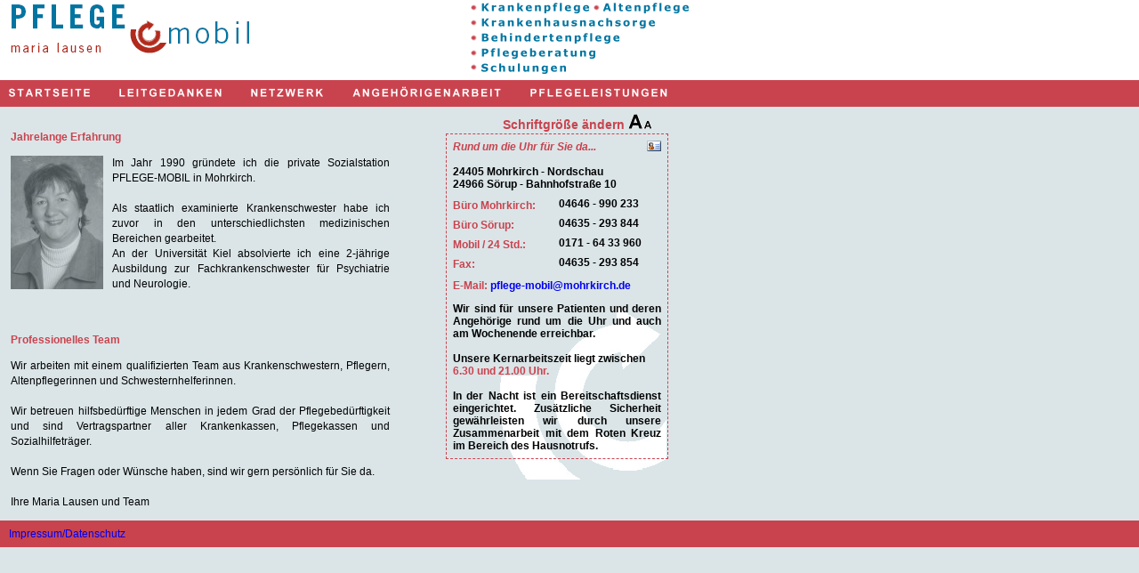

--- FILE ---
content_type: text/html; charset=UTF-8
request_url: http://pflege-mobil.info/
body_size: 3259
content:

<html>
<head>
<META NAME="KEYWORDS" CONTENT="Pflege-Mobil, Pflegemobil, ambulante, Reisepflege, Reise-Pflege, Krankenpflege, Mary, Maria, Lausen, Mohrkirch, Sörup, Angeln, Süderbrarup, Altenpflege, Behindertenpflege, Krankenpflege">
<meta name="robots" content="index,follow">

<title>private Sozialstation PFLEGE-MOBIL Maria Lausen in Mohrkirch, Sörup - Krankenpflege, Altenpflege, Behindertenpflege, Schulungen
</title>
<link  rel="stylesheet"  href="pm.css" type="text/css">
</head>

<body>
<div class="engine">
<h1><b><i>private Sozialstation PFLEGE-MOBIL Maria Lausen in Mohrkirch, Sörup - Krankenpflege, Altenpflege, Behindertenpflege, Schulungen</i></b></h1>
<h1>Jahrelange Erfahrung</h1>

 Im Jahr 1990 gründete ich die private <B>Pflege Sozialstation</B> <h1>PFLEGE-MOBIL in Mohrkirch, Sörup</h1> .

Als staatlich <h1>Hausnotruf Reisepflege Reise-Pflege examinierte ambulante Pflege Krankenschwester</h1> habe ich zuvor in den unterschiedlichsten medizinischen Bereichen gearbeitet. 
An der Universität Kiel absolvierte ich eine 2-jährige Ausbildung zur Fachkrankenschwester für Psychiatrie und Neurologie. 




<h1>Professionelles Krankenpflege Altenpflege Behindertenpflege Team</h1>

Mittlerweile arbeiten wir mit einem qualifizierten Team aus <h1>Krankenschwestern</h1><h1>Krankenschwester</h1>, <h1>Pflegern</h1> <h1>Altenpflegerinnen</h1><h1>Altenpfleger</h1> und Schwesternhelferinnen. 

Wir betreuen hilfsbedürftige Menschen in jedem Grad der <h1>Pflegebedürftigkeit</h1> und sind Vertragspartner aller Krankenkassen, Pflegekassen und Sozialhilfeträger. 


Ihre <h1>Maria Lausen Hausnotruf</h1> und Team 
Unsere Leitgedanken

<b><h1>Versorgung zu Hause</h1></b>
Wir möchten es dem Menschen ermöglichen trotz der Einschränkung durch Krankheit, Behinderung und / oder Alter in seiner gewohnten häuslichen Umgebung zu bleiben. 

<h1>Gewohntes Umfeld zu Hause Pflege</h1>
Durch das vertraute, häusliche Umfeld wird die <h1>physische</h1> und <h1>psychische</h1> <b>Genesung</b> wesentlich gefördert. wenn die notwendige Pflege zu Hause gewährleistet ist, lässt sich oft eine Einweisung in Pflegeheime und Kliniken vermeiden. 

Unser Ziel ist es, den pflegebedürftigen Menschen in seinem <h1>Zuhause</h1> optimal zu betreuen.

<h1>Qualifizierte Betreuung</h1>
Ob im Bereich der Kranken- und Altenpflege, Krankenhausnachsorge oder Behindertenpflege, wir gewährleisten eine umfassende, qualifizierte und professionelle Versorgung. 

Dabei legen wir Wert auf ständiges Lernen und berufliche Weiterbildung. Unser Netzwerk

Um unseren Patienten eine umfassende Versorgung zu gewährleisten, arbeiten wir vertrauensvoll mit unterschiedlichen Partnern zusammen. 
<h1>hausnotruf</h1>
Hausärzte 
Krankenhäuser 
Rehaeinrichtungen 
Rotes Kreuz 
Bei der Bereitstellung von <h1>Pflegehilfsmittel</h1> beraten wir Sie gern. Auch zu anderen ergänzenden Diensten stellen wir auf Ihren Wunsch gern den Kontakt her. 
Sanitätshäuser 
<h1>Mahlzeitendienst</h1>
<h1>Frisör </h1>
Fußpflege etc. 
Wir sind Mitglied im DBfK (deutscher Berufsverband für Krankenpflege). Unsere Angehörigenarbeit

Eine gute Pflege im häuslichen Umfeld kann nur gewährleiste sein, wenn die Angehörigen nicht überfordert werden.
Gerne bieten wir Unterstützung und Hilfe in diesem Bereich: 

<h1>Pflegeübernahme bei Verhinderung</h1>, Urlaub oder Krankheit der Angehörigen 
<h1>24 Stunden-Service </h1>
Übernahme der Haushaltsführung 
Fachliche Schulungen für Angehörige zur besseren Bewältigung der Pflegeaufgaben 
Zwischenmenschliche Unterstützung bei Problemen und Sorgen 
Sprachrohr zwischen Pflegebedürftigen und deren Angehörigen 
Unsere Pflegeleistungen

Wir bieten Ihnen tatkräftige und praktische Hilfe an. zu unserem Angebot und Aufgabengebiet gehören: 

Planung, Durchführung und Beurteilung von <h1>Pflegemaßnahmen </h1>
<h1>Krankenhausnachsorge zu Hause</h1>
Hilfe bei der Wiedereingliederung in das häusliche Umfeld 
Ausführung aller vom Arzt verordneten pflegerischen Maßnahmen 
Krankenbeobachtende Tätigkeiten 
<h1>Rehabilation </h1>
<h1>Therapeutsche Gruppenbetreuung für Alterskranke und Demenzpatienten </h1>
Pflegeberatungseinsätze (nach <h1>§ 37.3 Pflgeversicherungsgesetz</h1>) 


</div>
<div class="schrifticon"><a class="schrifticonlink" href="?pmpage=start&css=pm2">Schriftgröße ändern <img src="schrift.gif"  alt="Schrift größer/kleiner" border="0"> </a>
</div>
<div class="adressetablelayer"><table class="adressetable">
<tr>
<td class="adresseoben" colspan="2">
<span class="ueberschrift">
<a href="PFLEGE-MOBIL.vcf"><img src="vcf.gif" border="0" align="right" alt="Kontakt in Outlook"></a>
<i>Rund um die Uhr für Sie da... </i>
</span><br><br>
24405 Mohrkirch - Nordschau<br>
24966 Sörup - Bahnhofstraße 10
</td>
</tr>
<tr>
<td class="adresseuntenLinks">
Büro Mohrkirch:
</td>
<td class="adresseuntenRechts">
04646 - 990 233
</td>
</tr>
<tr>
<td class="adresseuntenLinks">
Büro Sörup:
</td>
<td class="adresseuntenRechts">
04635 - 293 844
</td>
</tr>
<tr>
<td class="adresseuntenLinks">
Mobil / 24 Std.:
</td>
<td class="adresseuntenRechts">
0171 - 64 33 960
</td>
</tr>
<tr>
<td class="adresseuntenLinks">
Fax:
</td>
<td class="adresseuntenRechts">
04635 - 293 854
</td>
</tr>
<tr>
<td class="adresseunten" colspan="2" style="text-align: left;">
<span class="ueberschrift">E-Mail:</span> <a href="mailto:pflege-mobil@mohrkirch.de">pflege-mobil@mohrkirch.de</a>
</td>
</tr>
<tr>
<td class="adresseunten" colspan="2">
Wir sind für unsere Patienten und deren Angehörige rund um die Uhr und auch am Wochenende erreichbar.
<br><br>Unsere Kernarbeitszeit liegt zwischen<br>
<span class="ueberschrift">6.30 und 21.00 Uhr.</span>
<br><br>
In der Nacht ist ein Bereitschaftsdienst eingerichtet. Zusätzliche Sicherheit gewährleisten wir durch unsere Zusammenarbeit mit dem Roten Kreuz im Bereich des Hausnotrufs.
</td>
</tr>
</table>
</div>
<div class="background">
<img src="backpfeil.gif" class="backpfeil" border="0">
</div>
<div class="mainlayer">
<table class="maintable">
<tr>
<td class="maintableKopfLinks"><a href="index.php?pmpage=start&css=pm"><img src="logo.gif" border="0" alt="Logo PFLEGE-MOBIL Maria Lausen" class="logo"/></a>
</td>
<td class="maintableKopfRechts"><img src="kopf2.gif" border="0" class="kopf2"/>
</td>
</tr>
<tr>
<td colspan="2" class="navi">
<a href="?pmpage=start&css=pm" class="naviitem"><img src="startseite.gif" alt="Startseite" border="0" ></a>
<a href="?pmpage=leitgedanken&css=pm" class="naviitem"><img src="leitgedanken.gif" alt="Leitgedanken" border="0" /></a>
<a href="?pmpage=netzwerk&css=pm" class="naviitem"><img src="netzwerk.gif" alt="Netzwerk" border="0" /></a>
<a href="?pmpage=angehoerigenarbeit&css=pm" class="naviitem"><img src="angehoerigenarbeit.gif" alt="Angehoerigenarbeit" border="0" /></a>
<a href="?pmpage=pflegeleistungen&css=pm" class="naviitem"><img src="pflegeleistungen.gif" alt="Pflegeleistungen" border="0" /></a>

</td>
</tr>
<tr>
<td colspan="2" class="maincell">
﻿<table class="contenttable">
<tr>
<td class="contentcell">
<p class="ueberschrift">Jahrelange Erfahrung</p>
<p><img src="mary.jpg" border="0" class="marybild">
Im Jahr 1990 gründete ich die private Sozialstation PFLEGE-MOBIL in Mohrkirch.<br><br>
Als staatlich examinierte Krankenschwester habe ich zuvor in den unterschiedlichsten medizinischen Bereichen gearbeitet.
<br>
An der Universität Kiel absolvierte ich eine 2-jährige Ausbildung zur Fachkrankenschwester für Psychiatrie und Neurologie.
<br><br><br></p>
<p class="ueberschrift">Professionelles Team</p>
<p>Wir arbeiten mit einem qualifizierten Team aus Krankenschwestern, Pflegern, Altenpflegerinnen und Schwesternhelferinnen.
<br><br>
Wir betreuen hilfsbedürftige Menschen in jedem Grad der Pflegebedürftigkeit und sind Vertragspartner aller Krankenkassen, Pflegekassen und Sozialhilfeträger.
<br><br>
Wenn Sie Fragen oder Wünsche haben, sind wir gern persönlich für Sie da.
<br><br>
Ihre Maria Lausen und Team
</p>
</td>
</tr>
</table>
</td>
</tr>
<tr>
<td colspan="2" class="naviunten">
<a href="?pmpage=impressum&css=pm" class="naviitemunten">Impressum/Datenschutz</a>
</td>
</tr>
</table>
</div>
</body>

</html>

--- FILE ---
content_type: text/css
request_url: http://pflege-mobil.info/pm.css
body_size: 2965
content:
body {
	margin: 0px;
	
	font-size: 10px;
	font-family:  verdana, arial, helvetica, sans-serif;
	color: #000000;
	vertical-align: top;
	text-align: left;
	background-color: #DBE5E8;
}
table {
	font-size: 12px;
	font-family:  verdana, arial, helvetica, sans-serif;
	color: #000000;
	vertical-align: top;
	text-align: left;
}
ul {
	text-align: left;
}
h1
{
	font-size:1px;
	line-height: 1px;
}
a{
	text-decoration: none;
}

.engine
{
	font-size:1px;
	position: absolute;
	top: -3000px;
	left:-3000px; height: 1px;
	line-height: 1px;
	visibility: hidden;
}
.mainlayer {
	position: absolute;
	top: 0px;
	left:0px;
	z-index: 0;
}

.background {
	position: absolute;
	z-index: 1;
	top: 345px;
	left: 562px;
}

.maintable {
	z-index: 2;
   width: 100%;
   padding: 0px;
   margin: 0px;
	border-width: 0px;
	border-collapse: collapse;
}
.maintableKopfLinks {
    background-color: #FFFFFF;
	padding: 0px;
	margin: 0px;
	height:90px;
	width: 320px;
	vertical-align: top;
}      
.maintableKopfRechts {
    background-color: #FFFFFF;
	padding: 0px;
	margin: 0px;
	padding-left: 225px;
	height:90px;
	width: 100%;
	vertical-align: middle;
}      
.navi {
    background-color: #C9434E;
	height: 30px;
	padding: 0px;
	margin: 0px;
}      
.logo {
	padding-right: 20px;
	margin-left: 10px;
}

.schrifticon {
	position: absolute;
	top:128px;
	left:555px;
	z-index:3;
	padding-right: 20px;
	margin-left: 10px;
}
.schrifticonlink {
	text-decoration:none;
	font-size:14px;
	font-weight: bold;
	color: #C9434E;
	
}
.naviitem {
	padding-right: 20px;
	padding-left: 10px;
}
.maincell {
    height: 300px;
	padding: 0px;
	margin: 0px;
	vertical-align: top;
}      
.contenttable
{
	width: 450px;
	height: 420px;
}

.contentcell
{
	line-height: 17px;
	padding: 10px;
	margin: 0px;
	vertical-align: top;
	text-align: justify;
}
.ueberschrift
{
	font-weight: bold;
	color: #C9434E;
}
.ueberschrift2
{
	color: #C9434E;
}
.marybild {
	vertical-align: top;
	float:left;
	margin-right: 10px;
	
}
.naviunten {
    background-color: #C9434E;
	height: 30px;
	padding: 0px;
	margin: 0px;
	padding-left: 10px;
}      
.adressetablelayer
{
	position: absolute;
	top:  150px;
	left: 501px;
	z-index: 2;
}
.adressetable
{
	
	width: 250px;
	border-width: 1px;
	border-style: dashed;
	border-color: #C9434E;

}
.adresseoben
{
	font-family: arial;
	font-weight: bold;
	color: #000000;
	height: 40px;
	text-align: justify;
	padding: 5px;
}
.adresseuntenlinks
{
	font-family: arial;
	font-weight: bold;
	color: #C9434E;
	width: 50%;
	padding-left: 5px;
}
.adresseuntenrechts
{
	text-align: justify;
	font-family: arial;
	font-weight: bold;
	color: #000000;
	width: 50%;
	padding-bottom: 5px;
}
.adresseunten
{
	text-align: justify;
	font-family: arial;
	color: #000000;
	font-weight: bold;
	padding: 5px;
}


